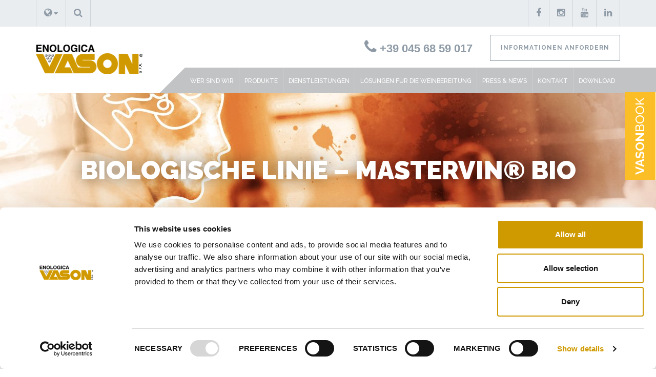

--- FILE ---
content_type: text/html;charset=UTF-8
request_url: https://www.vason.com/index.cfm/de/prodotti-de/biologische-linie-mastervin-BIO/
body_size: 17742
content:
<!DOCTYPE html>
<!--[if lt IE 7]><html class="no-js lt-ie9 lt-ie8 lt-ie7"><![endif]-->
<!--[if IE 7]><html class="no-js lt-ie9 lt-ie8"><![endif]-->
<!--[if IE 8]><html class="no-js lt-ie9"><![endif]-->
<!--[if gt IE 8]><!-->
<html class="no-js" style="overflow-x:hidden;" prefix="og: http://ogp.me/ns#">
<!--<![endif]--><head itemscope itemtype="http://schema.org/WebSite"><script type="text/javascript">window.paceOptions = {eventLag: false};</script><title>Biologische Linie – Mastervin® BIO</title><meta charset="utf-8"><meta http-equiv="Content-Type" content="text/html; charset=utf-8"><meta http-equiv="X-UA-Compatible" content="IE=edge,chrome=1"><meta name="viewport" content="width=device-width, initial-scale=1, maximum-scale=1"><meta name="description" content="Biologische Linie – Mastervin® BIO"><meta name="author" content="NESQ S.r.l."><meta name="keywords" content=""><meta name="robots" content="index, follow"><link rel="manifest" href="https://www.vason.com/manifest.cfm"><link rel="shortcut icon" href="https://www.vason.com/favicon.ico"><meta name="mobile-web-app-capable" content="yes"><meta name="application-name" content="Enologica Vason"><link rel="icon" sizes="192x192" href="https://www.vason.com/assets/favicon-highres.png" /><meta name="theme-color" content="#CF9900"><meta name="msapplication-TileImage" content="https://www.vason.com/assets/images/app-icon/windows/icon-144x144.png"><meta name="msapplication-TileColor" content="#CF9900"><meta name="msapplication-navbutton-color" content="#CF9900"><meta name="msapplication-tap-highlight" content="no"><meta name="apple-mobile-web-app-capable" content="yes"><meta name="apple-mobile-web-app-title" content="Enologica Vason"><meta name="apple-mobile-web-app-status-bar-style" content="black"><meta name="format-detection" content="telephone=no"><link href="https://www.vason.com/assets/images/app-icon/ios/icon-152x152.png" sizes="152x152" rel="apple-touch-icon-precomposed"><link href="https://www.vason.com/assets/images/app-icon/ios/icon-144x144.png" sizes="144x144" rel="apple-touch-icon-precomposed"><link href="https://www.vason.com/assets/images/app-icon/ios/icon-76x76.png" sizes="76x76" rel="apple-touch-icon-precomposed"><link href="https://www.vason.com/assets/images/app-icon/ios/icon-72x72.png" sizes="72x72" rel="apple-touch-icon-precomposed"><link href="https://www.vason.com/assets/images/app-icon/ios/icon-180x180.png" sizes="120x120" rel="apple-touch-icon-precomposed"><link href="https://www.vason.com/assets/images/app-icon/ios/icon-114x114.png" sizes="114x114" rel="apple-touch-icon-precomposed"><link href="https://www.vason.com/assets/images/app-icon/ios/icon-57x57.png" sizes="57x57" rel="apple-touch-icon-precomposed"><meta prefix="og: http://ogp.me/ns#" property=og:site_name content="Enologica Vason"><meta prefix="og: http://ogp.me/ns#" property=og:title content="Biologische Linie – Mastervin® BIO"><meta prefix="og: http://ogp.me/ns#" property=og:description content="Biologische Linie – Mastervin® BIO"><meta prefix="og: http://ogp.me/ns#" property=og:type content=website><meta prefix="og: http://ogp.me/ns#" property=og:url content="https://www.vason.com/index.cfm/de/prodotti-de/biologische-linie-mastervin-BIO/"><meta prefix="og: http://ogp.me/ns#" property=og:image content="https://www.vason.com/assets/images/open-graph/open-graph-image-1200x630.jpg"><meta prefix="og: http://ogp.me/ns#" property="og:image:width" content="1200"><meta prefix="og: http://ogp.me/ns#" property="og:image:height" content="630"><link itemprop="image" href="https://www.vason.com/assets/images/open-graph/open-graph-image-1200x630.jpg"><meta name="twitter:card" content="summary_large_image"><link href='https://www.vason.com/assets/css/style.css?v=1687444545000' rel='stylesheet' type='text/css'><link href='https://fonts.googleapis.com/css?family=Raleway:900,500,500italic,700' rel='stylesheet' type='text/css'><link href='https://maxcdn.bootstrapcdn.com/font-awesome/4.6.1/css/font-awesome.min.css' rel='stylesheet' type='text/css'><script src="https://cdnjs.cloudflare.com/ajax/libs/headjs/1.0.3/head.min.js" data-headjs-load="https://www.vason.com/assets/js/jquery.wintrade.min.js?v=1465806199000" async></script><script>var v = {init: [],debug : false,mobile: false,mobileDevice: "1",myhttp : "https://www.vason.com/",asyncStylesheet : false,//stylesheet : "https://www.vason.com/assets/css/style.css",//styleTimestamp : "1687444545000",//loadingOverlayID: '#loading-overlay',language : "Deu",functionsTimestamp : "1640093448784",validateSettings : {required: "Pflichtfeld", remote: "Korrigieren Sie dieses Feld.",email: "Geben Sie eine gültige E-Mail-Adresse ein.",url: "Geben Sie eine gültige URL ein.",date: "Geben Sie ein gültiges Datum ein.",dateISO: "Geben Sie ein gültiges Datum ein (ISO).",number: "Geben Sie eine gültige Nummer ein.",digits: "Geben Sie nur Zahlen ein.",creditcard: "Geben Sie eine gültige Kreditkartennummer ein.",equalTo: "Geben Sie noch einmal den gleichen Wert ein.",accept: "Geben Sie einen Wert mit einer gültigen Endung ein.",maxlength: "Geben Sie maximal {0} Zeichen ein.",minlength: "Geben Sie mindestens {0} Zeichen ein.",rangelength: "Geben Sie einen Wert mit einer Länge zwischen {0} und {1} Zeichen ein.",range: "Geben Sie einen Wert zwischen {0} und {1) ein.",max: "Geben Sie einen Wert kleiner oder gleich {0} ein.",min: "Geben Sie einen Wert größer oder gleich {0} ein.",piva: "MwSt-Nr. nicht korrekt ",cf: "Steuernr. nicht korrekt"},fancyboxSettings : {close: "Schließen (Esc)",laoding: "Lädt…",prev: "Vorheriger (Linke Pfeiltaste)",next: "Nachfolgender (Rechte Pfeiltaste)",counter: "%curr% von %total%",error: "&lt;a href='%url%Der Inhalt&lt;/a&gt; kann nicht geladen werden."},map : {key : "AIzaSyDX24ydVEYPRRqxeqjaJDoD1mRi-Ywvgpc",sensor : false,dafaultStyles: []},/*fonts : {google: {families: ['Montserrat:400,700', 'Open Sans:400,700,700italic,400italic', 'Roboto Slab:700']},custom: {families: ['FontAwesome'],urls: ['https://maxcdn.bootstrapcdn.com/font-awesome/4.6.1/css/font-awesome.min.css']},classes: false},*/bookmarksSettings : {addToBookmarks: "Zu Favoriten hinzufügen",removeFromBookmarks: "Von Favoriten entfernen",counter: "Ein anderes Element",counterPlural: "Andere # Elemente",counterNone: "Der Einkaufswagen ist leer"},widgetSettings : {counter: "Ein anderes Element",counterPlural: "Andere # Elemente",counterNone: "Der Einkaufswagen ist leer"}}</script><!-- Google Consent Mode --><script data-cookieconsent="ignore">window.dataLayer = window.dataLayer || [];function gtag() {dataLayer.push(arguments);}gtag("consent", "default", {ad_storage: "denied",analytics_storage: "denied",functionality_storage: "denied",personalization_storage: "denied",security_storage: "granted",wait_for_update: 2000,});gtag("set", "ads_data_redaction", true);</script><!-- Google Consent Mode --><!-- Google Tag Manager --><script data-cookieconsent="ignore">(function(w,d,s,l,i){w[l]=w[l]||[];w[l].push({'gtm.start':new Date().getTime(),event:'gtm.js'});var f=d.getElementsByTagName(s)[0],j=d.createElement(s),dl=l!='dataLayer'?'&l='+l:'';j.async=true;j.src='https://www.googletagmanager.com/gtm.js?id='+i+dl;f.parentNode.insertBefore(j,f);})(window,document,'script','dataLayer','GTM-M7KLRTQ');</script><!-- End Google Tag Manager --><script id="Cookiebot" src="https://consent.cookiebot.com/uc.js" data-cbid="2f7224b8-71b5-4cab-8293-0e50cda90a2a" data-blockingmode="auto" type="text/javascript"></script><!--[if lt IE 9]><script src="https://oss.maxcdn.com/html5shiv/3.7.2/html5shiv.min.js"></script><script src="https://oss.maxcdn.com/respond/1.4.2/respond.min.js"></script><![endif]--><!-- Global site tag (gtag.js) - Google Analytics --><script src='https://www.google.com/recaptcha/api.js' data-cookieconsent='ignore' ></script></head><body style="overflow-x:hidden" class="deu"><!-- Google Tag Manager (noscript) -->
<noscript><iframe src="https://www.googletagmanager.com/ns.html?id=GTM-M7KLRTQ"
height="0" width="0" style="display:none;visibility:hidden"></iframe></noscript>
<!-- End Google Tag Manager (noscript) --><header class="header clearfix hide-on-scroll"><nav class="navbar top-bar"><div class="container"><ul class="nav navbar-nav navbar-left"><li class="dropdown language"><a href="javascript:void(0)" class="dropdown-toggle" data-toggle="dropdown" role="button" aria-haspopup="true" aria-expanded="false"><i class="fa fa-globe"></i> <i class="fa fa-caret-down"></i></a><ul class="dropdown-menu"><li role="separator" class="divider">Sprachen</li><li><a href="https://www.vason.com/index.cfm/it/prodotti/enologici-linea-biologica/">it</a></li><li><a href="https://www.vason.com/index.cfm/en/products/organic-wine-ingredients/">en</a></li><li class="active"><a href="#">de</a></li><li><a href="https://www.vason.com/index.cfm/fr/prodotti-fr/ligne-biologique-mastervinBIO/">fr</a></li><li><a href="https://www.vason.com/index.cfm/es/productos/linea-biologica-mastervin-bio-es/">es</a></li></ul></li><li class="dropdown yamm-fw search"><a href="javascript:;" class=dropdown-toggle data-toggle=dropdown role=button aria-haspopup=true aria-expanded=false><span class=sr-only>Suchen</span><i class="fa fa-search"></i></a><ul class="dropdown-menu"><li><form action="https://www.vason.com/index.cfm/de/suche-site/"><div class="yamm-content"><div class="input-group"><input type="text" class="form-control" id="ric_nome" name="flt_nome" placeholder="Suchen" ><span class="input-group-btn"><button class="btn btn-default" type="submit" title="Suchen"><i class="fa fa-angle-right"></i></button></span></div></div></form></li></ul></li></ul><ul class="nav navbar-nav navbar-right"><li class="hidden-xs"><a href="https://www.facebook.com/vasongroup/" title="Facebook" target="_blank"><i class="fa fa-facebook"></i></a></li><li class="hidden-xs"><a href="https://www.instagram.com/vasongroup/" title="Instagram" target="_blank"><i class="fa fa-instagram"></i></a></li><li class="hidden-xs"><a href="https://www.youtube.com/channel/UCl0gc8nQBkbv1ICUr2pcHKg" title="You-Tube" target="_blank"><i class="fa fa-youtube"></i></a></li><li class="hidden-xs"><a href="https://www.linkedin.com/company/vasongroup" title="LinkedIn" target="_blank"><i class="fa fa-linkedin"></i></a></li></ul></div></nav><nav class="navbar navbar-default" role="navigation"><div class="container"><div class="navbar-header"><button type="button" class="navbar-toggle collapsed" data-toggle="collapse" data-target="#navbar-collapse" aria-expanded="false"><span class="icon-bar"></span><span class="icon-bar"></span><span class="icon-bar"></span></button><a class="navbar-brand" href="https://www.vason.com/index.cfm/de/" title="Zurück auf Home"><img src="https://www.vason.com/assets/images/logo.png" title="Enologica Vason" alt="Enologica Vason" /></a></div><div id="header-phone" class="hidden-xs"><a class="phone" href="tel:+390456859017"><i class="fa fa-phone"></i> +39 045 68 59 017</a> <a class="btn btn-default" href="https://www.vason.com/index.cfm/de/kontakt/" title="Informationen anfordern">Informationen anfordern</a></div><div class="navbar-collapse-container"><div class="collapse navbar-collapse" id="navbar-collapse"><ul class="nav navbar-nav navbar-right main-menu"><li class=""><a href="https://www.vason.com/index.cfm/de/chi-siamo-de/" title="Wer sind wir">Wer sind wir</a></li><li class=""><a href="https://www.vason.com/index.cfm/de/prodotti-de/" title="Produkte">Produkte</a></li><li class=""><a href="https://www.vason.com/index.cfm/de/dienstleistungen/" title="Dienstleistungen">Dienstleistungen</a></li><li class=""><a href="https://www.vason.com/index.cfm/de/soluzioni-per-la-vinificazione-de/" title="Lösungen für die weinbereitung">Lösungen für die weinbereitung</a></li><li class=""><a href="https://www.vason.com/index.cfm/de/news-de/" title="Press & News">Press & News</a></li><li class=""><a href="https://www.vason.com/index.cfm/de/kontakt/" title="Kontakt">Kontakt</a></li><li class=""><a href="https://www.vason.com/index.cfm/de/download/" title="Download">Download</a></li></ul></div></div></div><div class="right-bg-primary hidden-xs"></div></nav></header><section class="under-header"><div class="container text-center"><span class="title vertical-align-center">Biologische Linie – Mastervin® BIO</span></div></section><section class="content with-padding-top"><div class="container"><div class="row"><div class="col-sm-12"><ol class="breadcrumb"><li><a href="https://www.vason.com/index.cfm/de/">Home</a></li><li><a href="https://www.vason.com/index.cfm/de/prodotti-de/">Produkte</a></li><li class="active">Biologische Linie – Mastervin® BIO</li>			  </ol></div></div><div class="row"><div class="col-md-9 with-padding-bottom" role="main"><div><h2 class="subtitle"></h2></div><div><h1 class="title">Biologische Linie – Mastervin® BIO</h1></div><div></div><div class="row"><div class="col-md-6"> <div class="order"><form class="form-inline" action="#" method="get"><div class="form-group"><label for="orderby">Bestellen über: </label><div class="select-container"><select class="form-control" id="orderby" name="orderby" ><option value="ArtDsc_Nome"  >Name A-Z&nbsp;<i class="fa fa-long-arrow-up"></i></option><option value="ArtDsc_Nome DESC"  >Name Z-A&nbsp;<i class="fa fa-long-arrow-down"></i></option><option value="Art_Codice"  >Code A-Z&nbsp;<i class="fa fa-long-arrow-up"></i></option><option value="Art_Codice DESC" selected >Code Z-A&nbsp;<i class="fa fa-long-arrow-down"></i></option></select></div><noscript><input type="submit" value="Bestellen"></noscript><script>v.init.push(function() {$("#orderby").change(function() {this.closest("form").submit();});});</script></div></form></div></div><div class="col-md-6" id="lista-articoli"><form action="https://www.vason.com/index.cfm/de/suche/"><div class="yamm-content"><div class="input-group"><input type="text" class="form-control" id="ric_nome" name="flt_nome" placeholder="Suchen" ><span class="input-group-btn"><button class="btn btn-default" type="submit" title="Suchen"><i class="fa fa-angle-right"></i></button></span></div></div></form></div></div><div class="articles"><article><div class="row"><div class="col-sm-3"><div class="overlay"><img src="https://www.vason.com/uploads/MediaGalleryArticoli/350x350/mastervin-bio-v-starter-web.jpg" title="Mastervin® Bio V Starter" alt="Mastervin® Bio V Starter" /><div class="more"><a href="https://www.vason.com/index.cfm/de/prodotti-de/mastervin-bio-v-starter-24-de-50/" title=""><i class="fa fa-search"></i></a><a title="Zu Favoriten hinzufügen" class=" btn_bookmarks "data-load="ajax"data-ajaxaction="https://www.vason.com/ajax/bookmarks.cfm"data-loadingicon="true"data-modalko="#add_carrelloKO"data-action="add"data-id="50"data-type="bookmarks"data-removetarget="li" ><i class="fa fa-heart"></i><span class="sr-only">&nbsp;&nbsp;Favoriten</span></a></div></div></div><div class="col-sm-9 article-data"><div><a href="https://www.vason.com/index.cfm/de/prodotti-de/mastervin-bio-v-starter-24-de-50/" title="Mastervin® Bio V Starter" class="product-name"><p class="title">Mastervin<sup>®</sup> Bio V Starter</p></a></div><div><ul class="inline-list"></ul></div><div>Komplexer Aktivator auf Basis von Hefeschalen, der zur Vermehrung der Hefen und zur Bildung des Gärungsstarters „Pied de Cuve“ geeignet ist. …</div><hr /><div class="row"><div class="col-lg-4 price-container"></div><div class="col-lg-8" ><div class="row"><div class="azioni-articolo-50"><div class="col-sm-3 col-sm-offset-9 text-right"><a title="Zu Favoriten hinzufügen" class="btn-default btn only-icon btn_bookmarks "data-load="ajax"data-ajaxaction="https://www.vason.com/ajax/bookmarks.cfm"data-loadingicon="true"data-modalko="#add_carrelloKO"data-action="add"data-id="50"data-type="bookmarks"data-removetarget="li" ><i class="fa fa-heart"></i><span class="sr-only">&nbsp;&nbsp;Favoriten</span></a></div></div></div></div></div></div></div></article><article><div class="row"><div class="col-sm-3"><div class="overlay"><img src="https://www.vason.com/uploads/MediaGalleryArticoli/350x350/mastevin-bio-ist-web.png" title="MASTERVIN® BIO IST" alt="MASTERVIN® BIO IST" /><div class="more"><a href="https://www.vason.com/index.cfm/de/prodotti-de/saccharomyces-cerevisiae-de-41/" title=""><i class="fa fa-search"></i></a><a title="Zu Favoriten hinzufügen" class=" btn_bookmarks "data-load="ajax"data-ajaxaction="https://www.vason.com/ajax/bookmarks.cfm"data-loadingicon="true"data-modalko="#add_carrelloKO"data-action="add"data-id="41"data-type="bookmarks"data-removetarget="li" ><i class="fa fa-heart"></i><span class="sr-only">&nbsp;&nbsp;Favoriten</span></a></div></div></div><div class="col-sm-9 article-data"><div><a href="https://www.vason.com/index.cfm/de/prodotti-de/saccharomyces-cerevisiae-de-41/" title="MASTERVIN® BIO IST" class="product-name"><p class="title">MASTERVIN® BIO IST</p></a></div><div><ul class="inline-list"></ul></div><div>Saccharomyces cerevisiae 
ZERTIFIZIERTER BIO-Hefestamm, besonders für die Steuerung sauberer Gärungsprozes…</div><hr /><div class="row"><div class="col-lg-4 price-container"></div><div class="col-lg-8" ><div class="row"><div class="azioni-articolo-41"><div class="col-sm-3 col-sm-offset-9 text-right"><a title="Zu Favoriten hinzufügen" class="btn-default btn only-icon btn_bookmarks "data-load="ajax"data-ajaxaction="https://www.vason.com/ajax/bookmarks.cfm"data-loadingicon="true"data-modalko="#add_carrelloKO"data-action="add"data-id="41"data-type="bookmarks"data-removetarget="li" ><i class="fa fa-heart"></i><span class="sr-only">&nbsp;&nbsp;Favoriten</span></a></div></div></div></div></div></div></div></article><article><div class="row"><div class="col-sm-3"><div class="overlay"><img src="https://www.vason.com/uploads/MediaGalleryArticoli/350x350/mastervin-bio-gel-web.jpg" title="MASTERVIN® BIO GEL" alt="MASTERVIN® BIO GEL" /><div class="more"><a href="https://www.vason.com/index.cfm/de/prodotti-de/x-221/" title=""><i class="fa fa-search"></i></a><a title="Zu Favoriten hinzufügen" class=" btn_bookmarks "data-load="ajax"data-ajaxaction="https://www.vason.com/ajax/bookmarks.cfm"data-loadingicon="true"data-modalko="#add_carrelloKO"data-action="add"data-id="221"data-type="bookmarks"data-removetarget="li" ><i class="fa fa-heart"></i><span class="sr-only">&nbsp;&nbsp;Favoriten</span></a></div></div></div><div class="col-sm-9 article-data"><div><a href="https://www.vason.com/index.cfm/de/prodotti-de/x-221/" title="MASTERVIN® BIO GEL" class="product-name"><p class="title">MASTERVIN<sup>®</sup> BIO GEL</p></a></div><div><ul class="inline-list"></ul></div><div>Schweinegelatine mit hohem Reinheitsgrad, gekennzeichnet durch eine hohe elektrische Oberflächenladung und eine mittlere Gerbstoff  Reduzierende Wirkung. Zur Behandl…</div><hr /><div class="row"><div class="col-lg-4 price-container"></div><div class="col-lg-8" ><div class="row"><div class="azioni-articolo-221"><div class="col-sm-3 col-sm-offset-9 text-right"><a title="Zu Favoriten hinzufügen" class="btn-default btn only-icon btn_bookmarks "data-load="ajax"data-ajaxaction="https://www.vason.com/ajax/bookmarks.cfm"data-loadingicon="true"data-modalko="#add_carrelloKO"data-action="add"data-id="221"data-type="bookmarks"data-removetarget="li" ><i class="fa fa-heart"></i><span class="sr-only">&nbsp;&nbsp;Favoriten</span></a></div></div></div></div></div></div></div></article><article><div class="row"><div class="col-sm-3"><div class="overlay"><img src="https://www.vason.com/uploads/MediaGalleryArticoli/350x350/mastervin-bio-araban-spray-dry-web.jpg" title="MASTERVIN® BIO ARABAN<sup>®</sup> SPRAY DRY" alt="MASTERVIN® BIO ARABAN<sup>®</sup> SPRAY DRY" /><div class="more"><a href="https://www.vason.com/index.cfm/de/prodotti-de/mastervin-bio-araban-spray-dry-de-220/" title=""><i class="fa fa-search"></i></a><a title="Zu Favoriten hinzufügen" class=" btn_bookmarks "data-load="ajax"data-ajaxaction="https://www.vason.com/ajax/bookmarks.cfm"data-loadingicon="true"data-modalko="#add_carrelloKO"data-action="add"data-id="220"data-type="bookmarks"data-removetarget="li" ><i class="fa fa-heart"></i><span class="sr-only">&nbsp;&nbsp;Favoriten</span></a></div></div></div><div class="col-sm-9 article-data"><div><a href="https://www.vason.com/index.cfm/de/prodotti-de/mastervin-bio-araban-spray-dry-de-220/" title="MASTERVIN® BIO ARABAN<sup>®</sup> SPRAY DRY" class="product-name"><p class="title">MASTERVIN<sup>®</sup> BIO ARABAN<sup>®</sup> SPRAY DRY</p></a></div><div><ul class="inline-list"></ul></div><div>Gummiarabikum in Pulverform, aus ausgewählten Rohstoffen der Verek-Akazie gewonnen, für die kolloidale Weinstabilisierung. <li styl…</div><hr /><div class="row"><div class="col-lg-4 price-container"></div><div class="col-lg-8" ><div class="row"><div class="azioni-articolo-220"><div class="col-sm-3 col-sm-offset-9 text-right"><a title="Zu Favoriten hinzufügen" class="btn-default btn only-icon btn_bookmarks "data-load="ajax"data-ajaxaction="https://www.vason.com/ajax/bookmarks.cfm"data-loadingicon="true"data-modalko="#add_carrelloKO"data-action="add"data-id="220"data-type="bookmarks"data-removetarget="li" ><i class="fa fa-heart"></i><span class="sr-only">&nbsp;&nbsp;Favoriten</span></a></div></div></div></div></div></div></div></article></div><div class="row btn-row"><div class="col-xs-12"></div></div></div><aside class="col-md-3 with-padding-bottom" role="complementary"><a class="collapse-title collapsed" role="button" data-toggle="collapse" href="#collapse-tipologie-menu" aria-expanded="false" aria-controls="collapse-tipologie-menu"><h4>Arten</h4></a><div class="collapse " id="collapse-tipologie-menu"><nav><ul class="nav nav-pills nav-stacked"><li ><a href="https://www.vason.com/index.cfm/de/prodotti-de/levures/" title="Hefen">Hefen</a></li><li ><a href="https://www.vason.com/index.cfm/de/prodotti-de/aktivatoren-der-garung/" title="Aktivatoren der Gärung">Aktivatoren der Gärung</a></li><li ><a href="https://www.vason.com/index.cfm/de/prodotti-de/enzyme/" title="Enzyme">Enzyme</a></li><li ><a href="https://www.vason.com/index.cfm/de/prodotti-de/tannine/" title="Tannine">Tannine</a></li><li ><a href="https://www.vason.com/index.cfm/de/prodotti-de/holzstucke/" title="Holzstücke">Holzstücke</a></li><li ><a href="https://www.vason.com/index.cfm/de/prodotti-de/schonungsmittel/" title="Schönungsmittel">Schönungsmittel</a><a class="collapsed submenu-caret" role="button" data-toggle="collapse" href="#collapse-applicazioni-menu-53" aria-expanded="false" aria-controls="collapse-applicazioni-menu"><i class="fa fa-caret-down"></i></a><div class="collapse " id="collapse-applicazioni-menu-53"><ul class="nav nav-pills nav-stacked"><li ><a href="https://www.vason.com/index.cfm/de/prodotti-de/schonungsmittel/gelatine-de/" title="Gelatine">Gelatine</a></li><li ><a href="https://www.vason.com/index.cfm/de/prodotti-de/schonungsmittel/pvpp-de/" title="PVPP">PVPP</a></li><li ><a href="https://www.vason.com/index.cfm/de/prodotti-de/schonungsmittel/silizium-und-bentonit/" title="Silizium und Bentonit">Silizium und Bentonit</a></li><li ><a href="https://www.vason.com/index.cfm/de/prodotti-de/schonungsmittel/kohlen/" title="Kohlen">Kohlen</a></li><li ><a href="https://www.vason.com/index.cfm/de/prodotti-de/schonungsmittel/nicht-allergene-linie-wanax/" title="Nicht-Allergene ">Nicht-Allergene </a></li><li ><a href="https://www.vason.com/index.cfm/de/prodotti-de/schonungsmittel/albumin-und-kasein/" title="Albumin und Kasein">Albumin und Kasein</a></li></ul></div></li><li ><a href="https://www.vason.com/index.cfm/de/prodotti-de/acidi-acidificanti-e-disacidificanti-de/" title="Säuren, Säuerungs- und Entsäuerungsmittel">Säuren, Säuerungs- und Entsäuerungsmittel</a></li><li ><a href="https://www.vason.com/index.cfm/de/prodotti-de/stabilisierungsmittel/" title="Stabilisierungsmittel">Stabilisierungsmittel</a><a class="collapsed submenu-caret" role="button" data-toggle="collapse" href="#collapse-applicazioni-menu-61" aria-expanded="false" aria-controls="collapse-applicazioni-menu"><i class="fa fa-caret-down"></i></a><div class="collapse " id="collapse-applicazioni-menu-61"><ul class="nav nav-pills nav-stacked"><li ><a href="https://www.vason.com/index.cfm/de/prodotti-de/stabilisierungsmittel/gummi-arabicum/" title="Gummi arabicum">Gummi arabicum</a></li><li ><a href="https://www.vason.com/index.cfm/de/prodotti-de/stabilisierungsmittel/mannoproteine-und-hefeprodukte/" title="Mannoproteine und Hefeprodukte">Mannoproteine und Hefeprodukte</a></li><li ><a href="https://www.vason.com/index.cfm/de/prodotti-de/stabilisierungsmittel/weinsteinstabilisierung/" title="Weinsteinstabilisierung">Weinsteinstabilisierung</a></li></ul></div></li><li ><a href="https://www.vason.com/index.cfm/de/prodotti-de/konservierungsstoffe/" title="Konservierungsstoffe">Konservierungsstoffe</a></li><li ><a href="https://www.vason.com/index.cfm/de/prodotti-de/filtration-de/" title="Filtration">Filtration</a></li><li ><a href="https://www.vason.com/index.cfm/de/prodotti-de/reinigungsmittel/" title="Reinigungsmittel">Reinigungsmittel</a><a class="collapsed submenu-caret" role="button" data-toggle="collapse" href="#collapse-applicazioni-menu-67" aria-expanded="false" aria-controls="collapse-applicazioni-menu"><i class="fa fa-caret-down"></i></a><div class="collapse " id="collapse-applicazioni-menu-67"><ul class="nav nav-pills nav-stacked"><li ><a href="https://www.vason.com/index.cfm/de/prodotti-de/reinigungsmittel/sanitisierungsmittel/" title="Sanitisierungsmittel">Sanitisierungsmittel</a></li><li ><a href="https://www.vason.com/index.cfm/de/prodotti-de/reinigungsmittel/sanifizierungsmittel-und-alkaline-reinigungsmittel/" title="Sanifizierungsmittel und alkaline Reinigungsmittel">Sanifizierungsmittel und alkaline Reinigungsmittel</a></li><li ><a href="https://www.vason.com/index.cfm/de/prodotti-de/reinigungsmittel/behandlung-der-abfullmaschine/" title="Behandlung der Abfüllmaschine">Behandlung der Abfüllmaschine</a></li><li ><a href="https://www.vason.com/index.cfm/de/prodotti-de/reinigungsmittel/behandlung-von-patronen-und-membran-filterelementen/" title="Behandlung von Patronen und Membran-Filterelementen">Behandlung von Patronen und Membran-Filterelementen</a></li><li ><a href="https://www.vason.com/index.cfm/de/prodotti-de/reinigungsmittel/schmiermittel/" title="Schmiermittel">Schmiermittel</a></li><li ><a href="https://www.vason.com/index.cfm/de/prodotti-de/reinigungsmittel/flaschenreinigung/" title="Flaschenreinigung">Flaschenreinigung</a></li><li ><a href="https://www.vason.com/index.cfm/de/prodotti-de/reinigungsmittel/entkalker-und-saure-passivierungsmittel-umgang-mit-industrieabwassern/" title="Entkalker und saure Passivierungsmittel, Umgang mit Industrieabwässern">Entkalker und saure Passivierungsmittel, Umgang mit Industrieabwässern</a></li><li ><a href="https://www.vason.com/index.cfm/de/prodotti-de/reinigungsmittel/schaummittel/" title="Schaummittel">Schaummittel</a></li><li ><a href="https://www.vason.com/index.cfm/de/prodotti-de/reinigungsmittel/linea-oxy-disgreganti-de/" title="Linie Oxy – Zersetzungsmittel">Linie Oxy – Zersetzungsmittel</a></li></ul></div></li><li ><a href="https://www.vason.com/index.cfm/de/prodotti-de/laboratorio-kit-test-de/" title="Laboratorio">Laboratorio</a></li></ul></nav></div><a class="collapse-title " role="button" data-toggle="collapse" href="#collapse-applicazioni-menu" aria-expanded="false" aria-controls="collapse-applicazioni-menu"><h4>Anwendungen</h4></a><div class="collapse in" id="collapse-applicazioni-menu"><nav><ul class="nav nav-pills nav-stacked"><li ><a href="https://www.vason.com/index.cfm/de/prodotti-de/keltern-und-Pressen/" title="Keltern und Pressen">Keltern und Pressen</a><a class="collapsed submenu-caret" role="button" data-toggle="collapse" href="#collapse-applicazioni-menu-78" aria-expanded="false" aria-controls="collapse-applicazioni-menu"><i class="fa fa-caret-down"></i></a><div class="collapse " id="collapse-applicazioni-menu-78"><ul class="nav nav-pills nav-stacked"><li ><a href="https://www.vason.com/index.cfm/de/prodotti-de/keltern-und-Pressen/antioxidantien/" title="Antioxidantien">Antioxidantien</a></li><li ><a href="https://www.vason.com/index.cfm/de/prodotti-de/keltern-und-Pressen/tannine/" title="Tannine ">Tannine </a></li><li ><a href="https://www.vason.com/index.cfm/de/prodotti-de/keltern-und-Pressen/enzyme/" title="Enzyme">Enzyme</a></li></ul></div></li><li ><a href="https://www.vason.com/index.cfm/de/prodotti-de/garung/" title="Gärung">Gärung</a><a class="collapsed submenu-caret" role="button" data-toggle="collapse" href="#collapse-applicazioni-menu-82" aria-expanded="false" aria-controls="collapse-applicazioni-menu"><i class="fa fa-caret-down"></i></a><div class="collapse " id="collapse-applicazioni-menu-82"><ul class="nav nav-pills nav-stacked"><li ><a href="https://www.vason.com/index.cfm/de/prodotti-de/garung/lieviti-de/" title="Hefen">Hefen</a></li><li ><a href="https://www.vason.com/index.cfm/de/prodotti-de/garung/nahrstoffe-und-aktivatoren/" title="Nährstoffe und Aktivatoren ">Nährstoffe und Aktivatoren </a></li><li ><a href="https://www.vason.com/index.cfm/de/prodotti-de/garung/malolaktische-garung/" title="Malolaktische Gärung">Malolaktische Gärung</a></li></ul></div></li><li ><a href="https://www.vason.com/index.cfm/de/prodotti-de/weissweinbereitung/" title="Weißweinbereitung">Weißweinbereitung</a><a class="collapsed submenu-caret" role="button" data-toggle="collapse" href="#collapse-applicazioni-menu-86" aria-expanded="false" aria-controls="collapse-applicazioni-menu"><i class="fa fa-caret-down"></i></a><div class="collapse " id="collapse-applicazioni-menu-86"><ul class="nav nav-pills nav-stacked"><li ><a href="https://www.vason.com/index.cfm/enzyme/" title="Enzyme">Enzyme</a></li><li ><a href="https://www.vason.com/index.cfm/tannine/" title="Tannine ">Tannine </a></li><li ><a href="https://www.vason.com/index.cfm/de/prodotti-de/weissweinbereitung/flotation/" title="Flotation">Flotation</a></li></ul></div></li><li ><a href="https://www.vason.com/index.cfm/de/prodotti-de/rotweinbereitung/" title="Rotweinbereitung">Rotweinbereitung</a><a class="collapsed submenu-caret" role="button" data-toggle="collapse" href="#collapse-applicazioni-menu-90" aria-expanded="false" aria-controls="collapse-applicazioni-menu"><i class="fa fa-caret-down"></i></a><div class="collapse " id="collapse-applicazioni-menu-90"><ul class="nav nav-pills nav-stacked"><li ><a href="https://www.vason.com/index.cfm/de/prodotti-de/rotweinbereitung/enzyme/" title="Enzyme">Enzyme</a></li><li ><a href="https://www.vason.com/index.cfm/de/prodotti-de/rotweinbereitung/tannine/" title="Tannine">Tannine</a></li></ul></div></li><li ><a href="https://www.vason.com/index.cfm/de/prodotti-de/schonung/" title="Schönung">Schönung</a><a class="collapsed submenu-caret" role="button" data-toggle="collapse" href="#collapse-applicazioni-menu-93" aria-expanded="false" aria-controls="collapse-applicazioni-menu"><i class="fa fa-caret-down"></i></a><div class="collapse " id="collapse-applicazioni-menu-93"><ul class="nav nav-pills nav-stacked"><li ><a href="https://www.vason.com/index.cfm/de/prodotti-de/schonung/schonungsmittel-allergenfrei/" title="Schönungsmittel allergenfrei">Schönungsmittel allergenfrei</a></li><li ><a href="https://www.vason.com/index.cfm/de/prodotti-de/schonung/kohlen/" title="Kohlen">Kohlen</a></li><li ><a href="https://www.vason.com/index.cfm/de/prodotti-de/schonung/schonungsmittel-tierischen-ursprungs/" title="Schönungsmittel tierischen Ursprungs">Schönungsmittel tierischen Ursprungs</a></li><li ><a href="https://www.vason.com/index.cfm/de/prodotti-de/schonung/bentonite-silizium-und-PVPP/" title="Bentonite, Silizium und PVPP">Bentonite, Silizium und PVPP</a></li></ul></div></li><li ><a href="https://www.vason.com/index.cfm/de/prodotti-de/stabilisierung/" title="Stabilisierung">Stabilisierung</a><a class="collapsed submenu-caret" role="button" data-toggle="collapse" href="#collapse-applicazioni-menu-98" aria-expanded="false" aria-controls="collapse-applicazioni-menu"><i class="fa fa-caret-down"></i></a><div class="collapse " id="collapse-applicazioni-menu-98"><ul class="nav nav-pills nav-stacked"><li ><a href="https://www.vason.com/index.cfm/de/prodotti-de/stabilisierung/gummi/" title="Gummi">Gummi</a></li><li ><a href="https://www.vason.com/index.cfm/de/prodotti-de/stabilisierung/sauerungs-und-Entsauerungsmittel/" title="Säuerungs- und Entsäuerungsmittel">Säuerungs- und Entsäuerungsmittel</a></li><li ><a href="https://www.vason.com/index.cfm/de/prodotti-de/stabilisierung/weinsteinstabilitat/" title="Weinsteinstabilität">Weinsteinstabilität</a></li><li ><a href="https://www.vason.com/index.cfm/de/prodotti-de/stabilisierung/konservierungsstoffe-und-antioxidantien/" title="Konservierungsstoffe und Antioxidantien ">Konservierungsstoffe und Antioxidantien </a></li></ul></div></li><li ><a href="https://www.vason.com/index.cfm/de/prodotti-de/ausbau/" title="Ausbau">Ausbau</a><a class="collapsed submenu-caret" role="button" data-toggle="collapse" href="#collapse-applicazioni-menu-103" aria-expanded="false" aria-controls="collapse-applicazioni-menu"><i class="fa fa-caret-down"></i></a><div class="collapse " id="collapse-applicazioni-menu-103"><ul class="nav nav-pills nav-stacked"><li ><a href="https://www.vason.com/index.cfm/de/prodotti-de/ausbau/tannine/" title="Tannine">Tannine</a></li></ul></div></li><li ><a href="https://www.vason.com/index.cfm/de/prodotti-de/reinigung/" title="Reinigung">Reinigung</a><a class="collapsed submenu-caret" role="button" data-toggle="collapse" href="#collapse-applicazioni-menu-107" aria-expanded="false" aria-controls="collapse-applicazioni-menu"><i class="fa fa-caret-down"></i></a><div class="collapse " id="collapse-applicazioni-menu-107"><ul class="nav nav-pills nav-stacked"><li ><a href="https://www.vason.com/index.cfm/de/prodotti-de/reinigung/beckenreinigung/" title="Beckenreinigung">Beckenreinigung</a></li><li ><a href="https://www.vason.com/index.cfm/de/prodotti-de/reinigung/reinigung-holzfasser/" title="Reinigung Holzfässer">Reinigung Holzfässer</a></li><li ><a href="https://www.vason.com/index.cfm/de/prodotti-de/reinigung/oberflachenreinigung/" title="Oberflächenreinigung">Oberflächenreinigung</a></li><li ><a href="https://www.vason.com/index.cfm/de/prodotti-de/reinigung/flaschenreinigung/" title="Flaschenreinigung">Flaschenreinigung</a></li><li ><a href="https://www.vason.com/index.cfm/de/prodotti-de/reinigung/patronen-und-membranen/" title="Patronen und Membranen">Patronen und Membranen</a></li><li ><a href="https://www.vason.com/index.cfm/de/prodotti-de/reinigung/schmiermittel/" title="Schmiermittel">Schmiermittel</a></li></ul></div></li><li class="active"><a href="https://www.vason.com/index.cfm/de/prodotti-de/biologische-linie-mastervin-BIO/" title="Biologische Linie – Mastervin® BIO">Biologische Linie – Mastervin® BIO</a></li><li ><a href="https://www.vason.com/index.cfm/de/prodotti-de/stabilita-proteica-bentoniti-proteotest-stabilizzazione-valutazione-de/" title="Proteinstabilität">Proteinstabilität</a></li></ul></nav></div><a href="https://www.vason.com/index.cfm/de/prodotti-de/Bescheinigungen/" title="Bescheinigungen"><h4>Bescheinigungen</h4></a></aside></div></div></section><div class="modal fade" tabindex="-1" role="dialog" id="add_carrelloKO" aria-labelledby="add_carrelloKOTitle"><div class="modal-dialog"><div class="modal-content"><div class="modal-header"><button type="button" class="close" data-dismiss="modal" aria-label="Close"><span aria-hidden="true">&times;</span></button><h4 class="modal-title" id="add_carrelloKOTitle"><i class="fa fa-info"></i>&nbsp;&nbsp;Fordern Sie weitere Informationen über dieses Produkt an</h4></div><div class="modal-body"><script type="text/javascript">gtmEvent = function(){			if($('input[name="newsletter"]').get(0).checked){dataLayer.push({'event' : 'form-newsletter','Category': 'Lead','Action': 'Iscrizione Newsletter Form','Label': ''});}else{dataLayer.push({'event' : 'form-compilato','Category': 'Lead','Action': 'Form Compilato','Label': ''});}			}</script><form class="contact-form validate" action="https://www.vason.com/contattiR.cfm" method="post" id=theForm onsubmit="gtmEvent()"><input type="hidden" name="idPagina" value="111" /><input type="hidden" name="tplReferer" value="" /><input type="hidden" name="idFormContatti" value="0" /><input type="hidden" name="dafooterNL" value=""><div class="row"><div class="col-sm-6"><div class="form-group"><label class="sr-only" for="contact-form-name">Vorname*</label><input type="text" id="contact-form-name" name="nome" class="form-control" placeholder="Vorname*" required></div></div><div class="col-sm-6"><div class="form-group"><label class="sr-only" for="contact-form-surname">Nachname*</label><input type="text" id="contact-form-surname" name="cognome" class="form-control" placeholder="Nachname*" required></div></div></div><div class="row"><div class="col-sm-6"><div class="form-group"><label class="sr-only" for="contact-form-company-name">Firmenname*</label><input type="text" id="contact-form-company-name" name="azienda" class="form-control" placeholder="Firmenname*" required></div></div><div class="col-sm-6"><div class="form-group"><label class="sr-only" for="contact-form-country">Land*</label><div class="select-container"><select id="contact-form-country" name="nazione" class="form-control" required><option value="" selected readonly>Land*</option><option value="301">Afghanistan</option><option value="201">Albanien</option><option value="401">Algerien</option><option value="202">Andorra</option><option value="402">Angola</option><option value="503">Antigua & Barbuda</option><option value="602">Argentinien</option><option value="358">Armenien</option><option value="701">Australien</option><option value="359">Azerbaijan</option><option value="505">Bahamas</option><option value="304">Bahrain</option><option value="305">Bangladesch</option><option value="506">Barbados</option><option value="206">Belgien</option><option value="507">Belize</option><option value="406">Benin</option><option value="306">Bhutan</option><option value="604">Bolivien</option><option value="252">Bosnien und Herzegowina</option><option value="408">Botswana</option><option value="605">Brasilien</option><option value="309">Brunei</option><option value="209">Bulgarien</option><option value="409">Burkina Faso</option><option value="410">Burundi</option><option value="509">Canada</option><option value="606">Chile</option><option value="314">China</option><option value="513">Costa Rica</option><option value="216">Deutschland</option><option value="515">Dominica</option><option value="516">Dominikanische Republik</option><option value="424">Dschibuti</option><option value="212">Dänemark</option><option value="609">Ecuador</option><option value="517">El Salvador</option><option value="404">Elfenbeinküste</option><option value="466">Eritrea</option><option value="247">Estland</option><option value="703">Fidschi</option><option value="214">Finnland</option><option value="215">Frankreich</option><option value="421">Gabun</option><option value="422">Gambia</option><option value="360">Georgia</option><option value="423">Ghana</option><option value="519">Grenada</option><option value="220">Griechenland</option><option value="219">Großbritannien & Nordirl.</option><option value="523">Guatemala</option><option value="612">Guayana</option><option value="425">Guinea</option><option value="426">Guinea-Bissau</option><option value="524">Haiti</option><option value="525">Honduras</option><option value="960">Hong Kong</option><option value="330">Indien</option><option value="331">Indonesien</option><option value="333">Irak</option><option value="332">Iran</option><option value="221">Irland</option><option value="223">Island</option><option value="334">Israel</option><option value="224">Italien</option><option value="518">Jamaica</option><option value="326">Japan</option><option value="354">Jemen</option><option value="925">Jersey-Inseln</option><option value="327">Jordanien</option><option value="310">Kambodscha</option><option value="411">Kamerun</option><option value="413">Kap Verde</option><option value="356">Kazakhstan</option><option value="428">Kenya</option><option value="708">Kiribati</option><option value="608">Kolumbien</option><option value="417">Komoren</option><option value="418">Kongo</option><option value="463">Kongo, Die Demokratische Republik </option><option value="319">Korea Nord</option><option value="320">Korea Süd</option><option value="272">Kosovo</option><option value="250">Kroatien</option><option value="514">Kuba</option><option value="335">Kuwait</option><option value="361">Kyrgyzstan</option><option value="336">Laos, Demokratische Volksrepublik</option><option value="429">Lesotho</option><option value="248">Lettland</option><option value="337">Libanon</option><option value="430">Liberia</option><option value="431">Libyen</option><option value="225">Liechtenstein</option><option value="249">Litauen</option><option value="226">Luxemburg</option><option value="961">Macau</option><option value="432">Madagaskar</option><option value="434">Malawi</option><option value="340">Malaysia</option><option value="339">Malediven</option><option value="435">Mali</option><option value="227">Malta</option><option value="959">Man, Isle of</option><option value="436">Marokko</option><option value="712">Marshall-Inseln</option><option value="437">Mauretanien</option><option value="438">Mauritius</option><option value="253">Mazedonien </option><option value="527">Mexico</option><option value="713">Mikronesien von</option><option value="440">Mocambique</option><option value="254">Moldawien, Republik</option><option value="229">Monaco</option><option value="341">Mongolei</option><option value="270">Montenegro</option><option value="307">Myanmar</option><option value="441">Namibia</option><option value="715">Nauru</option><option value="342">Nepal</option><option value="719">Neuseeland</option><option value="529">Nicaragua</option><option value="232">Niederlande</option><option value="907">Niederländische Antillen-Inseln</option><option value="442">Niger</option><option value="443">Nigeria</option><option value="231">Norwegen</option><option value="343">Oman</option><option value="338">Osttimor</option><option value="344">Pakistan</option><option value="720">Palau</option><option value="324">Palästina</option><option value="530">Panama</option><option value="721">Papua Neuguinea</option><option value="614">Paraguay</option><option value="615">Peru</option><option value="323">Philippinen</option><option value="233">Polen</option><option value="234">Portugal</option><option value="345">Quatarrh</option><option value="446">Ruanda</option><option value="235">Rumänien</option><option value="245">Russische Föderation</option><option value="532">Saint Lucia</option><option value="533">Saint Vincent</option><option value="725">Salomon Inseln</option><option value="464">Sambia</option><option value="727">Samoa</option><option value="236">San Marino</option><option value="448">Sao Tome & Principe</option><option value="302">Saudi Arabien</option><option value="240">Schweden</option><option value="241">Schweiz</option><option value="450">Senegal</option><option value="271">Serbien</option><option value="449">Seychellen</option><option value="451">Sierra Leone</option><option value="346">Singapur</option><option value="255">Slowakei</option><option value="251">Slowenien</option><option value="453">Somalia</option><option value="239">Spanien</option><option value="311">Sri Lanka</option><option value="534">St. Kitts und Nevis</option><option value="455">Sudan</option><option value="616">Surinam</option><option value="456">Swasiland</option><option value="348">Syrien</option><option value="467">Süd-Sudan, Republik</option><option value="454">Südafrika</option><option value="362">Tadschikistan</option><option value="363">Taiwan</option><option value="457">Tansania</option><option value="349">Thailand</option><option value="458">Togo</option><option value="730">Tonga</option><option value="617">Trinidad & Tobago</option><option value="415">Tschad</option><option value="257">Tschechische Republik</option><option value="460">Tunesien</option><option value="364">Turkmenistan</option><option value="731">Tuvalu</option><option value="351">Türkei</option><option value="536">USA</option><option value="461">Uganda</option><option value="243">Ukraine</option><option value="244">Ungarn</option><option value="618">Uruguay</option><option value="357">Usbekistan</option><option value="732">Vanuatu</option><option value="246">Vatikanstaat</option><option value="619">Venezuela</option><option value="322">Vereinigte Arabische Emirate</option><option value="353">Vietnam</option><option value="256">Weißrussland</option><option value="414">Zentralafrikanische Republik</option><option value="465">Zimbabwe</option><option value="315">Zypern</option><option value="419">Ägypten</option><option value="427">Äquatorialguinea</option><option value="420">Äthiopien</option><option value="203">Österreich</option></select></div></div></div></div><div class="row" style="display: none;"><div class="col-sm-12"><div class="form-group"><label class="sr-only" for="contact-form-provincia">Region*</label><div class="select-container"><select id="contact-form-provincia" name="provincia" class="form-control" required><option value="">Region*</option><option value="Agrigento">Agrigento</option><option value="Alessandria">Alessandria</option><option value="Ancona">Ancona</option><option value="Aosta/Aoste">Aosta/Aoste</option><option value="Arezzo">Arezzo</option><option value="Ascoli Piceno">Ascoli Piceno</option><option value="Asti">Asti</option><option value="Avellino">Avellino</option><option value="Bari">Bari</option><option value="Barletta-Andria-Trani">Barletta-Andria-Trani</option><option value="Belluno">Belluno</option><option value="Benevento">Benevento</option><option value="Bergamo">Bergamo</option><option value="Biella">Biella</option><option value="Bologna">Bologna</option><option value="Bolzano/Bozen">Bolzano/Bozen</option><option value="Brescia">Brescia</option><option value="Brindisi">Brindisi</option><option value="Cagliari">Cagliari</option><option value="Caltanissetta">Caltanissetta</option><option value="Campobasso">Campobasso</option><option value="Carbonia-Iglesias">Carbonia-Iglesias</option><option value="Caserta">Caserta</option><option value="Catania">Catania</option><option value="Catanzaro">Catanzaro</option><option value="Chieti">Chieti</option><option value="Como">Como</option><option value="Cosenza">Cosenza</option><option value="Cremona">Cremona</option><option value="Crotone">Crotone</option><option value="Cuneo">Cuneo</option><option value="Enna">Enna</option><option value="Fermo">Fermo</option><option value="Ferrara">Ferrara</option><option value="Firenze">Firenze</option><option value="Foggia">Foggia</option><option value="Forlì-Cesena">Forlì-Cesena</option><option value="Frosinone">Frosinone</option><option value="Genova">Genova</option><option value="Gorizia">Gorizia</option><option value="Grosseto">Grosseto</option><option value="Imperia">Imperia</option><option value="Isernia">Isernia</option><option value="La Spezia">La Spezia</option><option value="L'Aquila">L'Aquila</option><option value="Latina">Latina</option><option value="Lecce">Lecce</option><option value="Lecco">Lecco</option><option value="Livorno">Livorno</option><option value="Lodi">Lodi</option><option value="Lucca">Lucca</option><option value="Macerata">Macerata</option><option value="Mantova">Mantova</option><option value="Massa-Carrara">Massa-Carrara</option><option value="Matera">Matera</option><option value="Medio Campidano">Medio Campidano</option><option value="Messina">Messina</option><option value="Milano">Milano</option><option value="Modena">Modena</option><option value="Monza e della Brianza">Monza e della Brianza</option><option value="Napoli">Napoli</option><option value="Novara">Novara</option><option value="Nuoro">Nuoro</option><option value="Ogliastra">Ogliastra</option><option value="Olbia-Tempio">Olbia-Tempio</option><option value="Oristano">Oristano</option><option value="Padova">Padova</option><option value="Palermo">Palermo</option><option value="Parma">Parma</option><option value="Pavia">Pavia</option><option value="Perugia">Perugia</option><option value="Pesaro e Urbino">Pesaro e Urbino</option><option value="Pescara">Pescara</option><option value="Piacenza">Piacenza</option><option value="Pisa">Pisa</option><option value="Pistoia">Pistoia</option><option value="Pordenone">Pordenone</option><option value="Potenza">Potenza</option><option value="Prato">Prato</option><option value="Ragusa">Ragusa</option><option value="Ravenna">Ravenna</option><option value="Reggio di Calabria">Reggio di Calabria</option><option value="Reggio nell'Emilia">Reggio nell'Emilia</option><option value="Rieti">Rieti</option><option value="Rimini">Rimini</option><option value="Roma">Roma</option><option value="Rovigo">Rovigo</option><option value="Salerno">Salerno</option><option value="Sassari">Sassari</option><option value="Savona">Savona</option><option value="Siena">Siena</option><option value="Siracusa">Siracusa</option><option value="Sondrio">Sondrio</option><option value="Sud Sardegna">Sud Sardegna</option><option value="Taranto">Taranto</option><option value="Teramo">Teramo</option><option value="Terni">Terni</option><option value="Torino">Torino</option><option value="Trapani">Trapani</option><option value="Trento">Trento</option><option value="Treviso">Treviso</option><option value="Trieste">Trieste</option><option value="Udine">Udine</option><option value="Varese">Varese</option><option value="Venezia">Venezia</option><option value="Verbano-Cusio-Ossola">Verbano-Cusio-Ossola</option><option value="Vercelli">Vercelli</option><option value="Verona">Verona</option><option value="Vibo Valentia">Vibo Valentia</option><option value="Vicenza">Vicenza</option><option value="Viterbo">Viterbo</option></select></div></div></div></div><div class="row"><div class="col-sm-6"><div class="form-group"><label class="sr-only" for="contact-form-telephone">Telefon</label><input type="text" id="contact-form-telephone" name="telefono" class="form-control" placeholder="Telefon"></div></div><div class="col-sm-6"><div class="form-group"><label class="sr-only" for="contact-form-email">E-Mail-Adresse*</label><input type="email" id="contact-form-email" name="email" class="form-control" placeholder="E-Mail-Adresse*" required value=""></div></div></div><div class="row"><div class="col-xs-12"><div class="form-group"><label class="sr-only" for="contact-form-request">Nachricht*</label><textarea id="contact-form-request" name="richiesta" class="form-control" placeholder="Nachricht*" required data-errormsg="[{&quot;msg&quot;:&quot;Die Nachricht wurde angefordert.&quot;}]"></textarea></div></div>				</div><div class="row"><div class="col-xs-12"><div class="form-group"><div class="checkbox"><label><input type="checkbox" name="privacy" value="1" required data-errormsg="[{&quot;msg&quot;:&quot;Um fortzufahren, müssen Sie die Datenschutzbestimmungen akzeptieren.&quot;}]"><i class="checkbox-icon"></i>Nach den erhaltenen <a href='https://www.vason.com/index.cfm/de/treatment-personal-data/' target='_blank' title='informationen'>informationen</a> stimme ich der verarbeitung meiner personenbezogenen daten zu</label></div></div><div class="form-group"><div class="checkbox"><label><input type="checkbox" name="newsletter" value="1"  ><i class="checkbox-icon"></i>Ich stimme zur verarbeitung zu, um ihren newsletter zu erhalten</label></div></div><div class="form-group"><div class="checkbox"><label><input type="checkbox" name="profilazione" value="1"  ><i class="checkbox-icon"></i>Ich stimme den Profiling-Aktivitäten zu</label></div></div></div></div><div style="display:none"><input type="text" name="campoNascosto" class="form-control" value=""></div><div class="text-right"><style type="text/css" media="screen">.grecaptcha-badge {display: none !important;}</style><div id="grContatti"></div><button type="submit" class="btn btn-primary" id="theFormBtn">Absenden</button></div></form><script type="text/javascript" data-cookieconsent="ignore">v.init.push(function(){$(document).on('change','#contact-form-country',function(){value = $(this).val()if(value != 224){$('#contact-form-provincia').closest('.row').hide()$('#contact-form-provincia').prop('disabled',true)}else{$('#contact-form-provincia').closest('.row').show()$('#contact-form-provincia').prop('disabled',false)}	})})</script></div></div><!-- /.modal-content --></div><!-- /.modal-dialog --></div><!-- /.modal --><script>function carrello_ko(response) {if ($("#modal_alert").length > 0) {$("#modal_alert .modal-body").html('<div class="alert alert-danger">Ein Fehler ist aufgetreten: <strong>' + response + '</strong></div>');$("#modal_alert").modal();}wt.f.cart.refreshWidget( response );};function carrello_ok(response) {if (response.result == "ok") {if ($("#modal_alert").length > 0) {$("#modal_alert .modal-body").html('<div class="alert alert-success">' + response.message + '</div>');$("#modal_alert").modal();}} else if (response.result == "koqnt") {if ($("#modal_alert").length > 0) {$("#modal_alert .modal-body").html('<div class="alert alert-danger">' + response.message + '</div>');$("#modal_alert").modal();}} else {if ($("#add_carrelloKO").length > 0) {$("#add_carrelloKO .modal-title").html(response.message);$("#add_carrelloKO").modal();}}wt.f.cart.refreshWidget( response );};</script><div class="modal fade" tabindex="-1" role="dialog" id="modal_alert" ><div class="modal-dialog"><div class="modal-content"><div class="modal-header"><button type="button" class="close" data-dismiss="modal" aria-label="Close"><span aria-hidden="true">&times;</span></button><h4 class="modal-title">Achtung</h4></div><div class="modal-body"></div></div><!-- /.modal-content --></div><!-- /.modal-dialog --></div><!-- /.modal --><div class="vasonBook"><div class="etichetta"><strong>VASON</strong>BOOK</div></div><div class="modal fade" tabindex="-1" role="dialog" id="modal_vasonbook"><div class="modal-dialog"><div class="modal-content">						<div class="modal-body"><form class="contact-form validate" action="https://www.vason.com/vasonbookR.cfm" method="post" id=theFormVBook><input type="hidden" name="idPagina" value="111" /><input type="hidden" name="tplReferer" value="" /><img src="/assets/images/close.png" class="close" data-dismiss="modal"><div class="form-title"><b>VASON</b>BOOK</div><div class="form-text">Geben Sie Ihre E-Mail-Adresse ein, um das Buch zu erhalten</div><div class="container-fluid"><div class="row"><div class="col-md-6"><div class="form-group position-relative"><input type="text" name="nome" placeholder="Vorname und Nachname" class="form-control" required></div></div><div class="col-md-6"><div class="form-group position-relative"><input type="email" name="emailCatalogo" placeholder="Geben Sie Ihre E-Mail-Adresse ein" class="form-control" required></div></div><div class="col-md-6"><div class="form-group position-relative"><input type="text" name="azienda" placeholder="Firma" class="form-control" required></div></div><div class="col-md-6"><div class="form-group position-relative"><input type="text" name="provincia" placeholder="Region" class="form-control" required></div></div></div></div><div class="form-group"><div class="checkbox"><label><input type="checkbox" name="privacyCatalogo" value="1" required data-errormsg="[{&quot;msg&quot;:&quot;Um fortzufahren, müssen Sie die Datenschutzbestimmungen akzeptieren.&quot;}]"><i class="checkbox-icon"></i>Nach den erhaltenen <a href='https://www.vason.com/index.cfm/de/treatment-personal-data/' target='_blank' title='informationen'>informationen</a> stimme ich der verarbeitung meiner personenbezogenen daten zu</label></div></div><div class="form-group"><div class="checkbox"><label><input type="checkbox" name="newsletterCatalogo" value="1"><i class="checkbox-icon"></i>Ich stimme zur verarbeitung zu, um ihren newsletter zu erhalten</label></div></div><div class="form-group"><div class="checkbox"><label><input type="checkbox" name="profilazioneCatalogo" value="1"><i class="checkbox-icon"></i>Ich stimme den Profiling-Aktivitäten zu</label></div></div><div style="display:none"><input type="text" name="campoNascosto" class="form-control" value=""></div><div class="text-right"><style type="text/css" media="screen">.grecaptcha-badge {display: none !important;}</style><div id="grtheFormVBook"></div><button type="submit" class="btn btn-primary" id="theFormVBookBtn">Absenden</button></div></form></div></div><!-- /.modal-content --></div><!-- /.modal-dialog --></div><!-- /.modal --><script type="text/javascript">v.init.push(function(){if(new URLSearchParams(window.location.search).get('vasonbook')) $('#modal_vasonbook').modal('show')				$(document).on('click','.vasonBook.xPro .etichetta',function(){					$(this).closest('.vasonBook').toggleClass('show')if($(this).closest('.vasonBook').hasClass('show')){$(this).closest('.vasonBook').siblings().removeClass('show')}})$(document).on('click','.vasonBook:not(".xPro") .etichetta',function(){					$('#modal_vasonbook').modal('toggle')})})</script><section class="background-gray with-small-padding"><div class="container"><div class="carousel-container owl-carousel owl-theme" data-items="4" data-items-small="3" data-items-tablet="3" data-items-mobile="2" data-navigation="false" data-pagination="true"><div class="item text-center"><img src="https://www.vason.com/uploads/Loghi/partner-oro.jpg" alt="" title=""></div><div class="item text-center"><img src="https://www.vason.com/uploads/Loghi/member-of-oenoppia-vason.png" alt="" title=""></div><div class="item text-center"><img src="https://www.vason.com/uploads/Loghi/logo-sponsor-74-congresso-due-colori-011.png" alt="" title=""></div><div class="item text-center"><img src="https://www.vason.com/uploads/Loghi/logo-anformape-vason-new.png" alt="" title=""></div></div></div></section><footer><section class="first-row"><div class="container"><div class="row"><div class="col-md-9"><div class="row"><div class="col-sm-4"><div class="title"><h3>Enologica Vason</h3></div><ul class="data"><li>Enologica Vason S.p.A.<br /><br><b>Sede legale:</b> Via Nassar, 37 – 37029<br>San Pietro in Cariano, Verona - Italy<br><br><b>Sede amministrativa:</b><br> Via Mirandola, 49 – 37026<br>Pescantina, Verona - Italy</li><li><strong>Tel.</strong> <a href="tel:+390456859017" class="color-light" title="Rufen Sie uns an">+39 045 68 59 017</a></li><li><strong>Fax</strong> +39 045 77 25 188</li><li><strong>E-Mail-Adresse</strong> <a href="mailto:infovason@vason.it" class="color-light" title="Kontaktieren Sie uns">infovason@vason.it</a></li></ul></div><div class="col-sm-8"><div class="title"><h3>Link</h3></div><div class="nav-container"><ul class="nav nav-pills nav-stacked"><li><a href="https://www.vason.com/index.cfm/de/chi-siamo-de/" title="Wer sind wir">Wer sind wir</a></li><li><a href="https://www.vason.com/index.cfm/de/prodotti-de/" title="Produkte">Produkte</a></li><li><a href="https://www.vason.com/index.cfm/de/dienstleistungen/" title="Dienstleistungen">Dienstleistungen</a></li><li><a href="https://www.vason.com/index.cfm/de/soluzioni-per-la-vinificazione-de/" title="Lösungen für die weinbereitung">Lösungen für die weinbereitung</a></li><li><a href="https://www.vason.com/index.cfm/de/news-de/" title="Press & News">Press & News</a></li></ul><ul class="nav nav-pills nav-stacked"><li><a href="https://www.vason.com/index.cfm/de/unsere-standorte/" title="Unsere Standorte">Unsere Standorte</a></li></ul><ul class="nav nav-pills nav-stacked"><li><a href="https://www.vason.com/index.cfm/de/kontakt/" title="Kontakt">Kontakt</a></li><li><a href="https://www.vason.com/index.cfm/de/work-with-us/" title="Work with us">Work with us</a></li><li><a href="https://www.vason.com/index.cfm/de/download/" title="Download">Download</a></li><li><a href="https://www.vason.com/index.cfm/de/condizioni-generali-di-vendita/" title="GENERAL CONDITIONS OF SALE">GENERAL CONDITIONS OF SALE</a></li></ul></div></div></div></div><div class="col-md-3"><div class="title"><h3>Newsletter</h3></div><p><strong>Abonnieren Sie unseren Newsletter</strong></p><form class="newsletterfooter validate" action="https://www.vason.com/index.cfm/de/kontakt/" method="post"><div class="input-group"><input type="hidden" name="dafooterNL" value="1" ><input type="hidden" name="newsletter" value="1" ><span class="input-group-btn"><button type="submit" class="btn btn-secondary">Melden Sie sich an<i class="fa fa-angle-right"></i></button></span></div></form><ul class="social"><li><a href="https://www.facebook.com/vasongroup/" title="Facebook" target="_blank"><i class="fa fa-facebook"></i></a></li><li><a href="https://www.instagram.com/vasongroup/" title="Instagram" target="_blank"><i class="fa fa-instagram"></i></a></li><li><a href="https://www.youtube.com/channel/UCl0gc8nQBkbv1ICUr2pcHKg" title="You-Tube" target="_blank"><i class="fa fa-youtube"></i></a></li><li><a href="https://www.linkedin.com/company/vasongroup" title="LinkedIn" target="_blank"><i class="fa fa-linkedin"></i></a></li></ul></div></div></div></section><section class="second-row"><div class="container"><div class="row"><div class="col-sm-6 col-lg-4 col-sm-push-6 col-lg-push-8"><ul class="nav nav-pills"><li><a href="https://www.vason.com/index.cfm/de/privacy-de/" title="Privacy Policy ">Privacy Policy </a></li><li><a href="https://www.vason.com/index.cfm/de/cookie-policy/" title="Cookie Policy">Cookie Policy</a></li></ul></div><div class="col-sm-6 col-lg-8 col-sm-pull-6 col-lg-pull-4"><span class="credits inline-block">Enologica Vason S.p.A. - Cap. Soc. € 572.000,00 i.v. - R.E.A. di Verona 175679 - Cod. Fisc. e P.IVA 01351170236<br>&copy; Copyright 2016 - All rights reserved - <a href="http://www.nesq.it/" title="NESQ" class="color-light">NESQ</a></span></div></div></div></section></footer><script type="text/javascript">function submitFormGR1() {							jQuery('#theForm').submit();}function submitFormGR2() {							jQuery('#theFormVBook').submit();}function submitFormGR3() {							jQuery('#theFormLavora').submit();}v.init.push(function(){$(document).ready(function(){var countFormGR1 = 0;jQuery('#theFormBtn').on('click', function (e) {e.preventDefault();jQuery('#theForm').validate();if(jQuery('#theForm').valid()){countFormGR1++;if(countFormGR1==1){widgetGRId1 =  grecaptcha.render('grContatti', {  'sitekey' : '6LeB394ZAAAAAOtf3LPA5eSvtejJUqk97eMkKGGZ','callback' : 'submitFormGR1', size: 'invisible', badge: 'inline'});}grecaptcha.reset(widgetGRId1);grecaptcha.execute(widgetGRId1);}});var countFormGR2 = 0;jQuery('#theFormVBookBtn').on('click', function (e) {e.preventDefault();jQuery('#theFormVBook').validate();if(jQuery('#theFormVBook').valid()){countFormGR2++;if(countFormGR2==1){widgetGRId2 =  grecaptcha.render('grtheFormVBook', {  'sitekey' : '6LeB394ZAAAAAOtf3LPA5eSvtejJUqk97eMkKGGZ','callback' : 'submitFormGR2', size: 'invisible', badge: 'inline'});}grecaptcha.reset(widgetGRId2);grecaptcha.execute(widgetGRId2);}});var countFormGR3 = 0;jQuery('#theFormLavoraBtn').on('click', function (e) {e.preventDefault();jQuery('#theFormLavora').validate();if(jQuery('#theFormLavora').valid()){countFormGR3++;if(countFormGR3==1){widgetGRId3 =  grecaptcha.render('grtheFormLavora', {  'sitekey' : '6LeB394ZAAAAAOtf3LPA5eSvtejJUqk97eMkKGGZ','callback' : 'submitFormGR3', size: 'invisible', badge: 'inline'});}grecaptcha.reset(widgetGRId3);grecaptcha.execute(widgetGRId3);}});});})</script></body></html>



--- FILE ---
content_type: application/javascript
request_url: https://www.vason.com/assets/plugins/create-stylesheet.min.js
body_size: 899
content:
// create-stylesheet 0.2.3
// Andrew Wakeling <andrew.wakeling@gmail.com>
// create-stylesheet may be freely distributed under the MIT license.
!function(a,b){"object"==typeof exports?module.exports=b():"function"==typeof define&&define.amd?define([],b):a.stylesheet=b()}(this,function(){function a(a,b){var c=document.createElement("style");c.setAttribute("type","text/css");var d=document.getElementsByTagName("head")[0];a?d.insertBefore(c,a):d.appendChild(c),c.styleSheet&&c.styleSheet.disabled?(d.removeChild(c),b("Unable to add any more stylesheets because you have exceeded the maximum allowable stylesheets. See KB262161 for more information.")):b(null,c)}function b(a,b,c){try{a.styleSheet?a.styleSheet.cssText=b:"textContent"in a?a.textContent=b:a.appendChild(document.createTextNode(b))}catch(d){return c(d)}return c(null)}function c(a){"STYLE"===a.tagName&&a.parentNode&&a.parentNode.removeChild(a)}function d(d,f){!e.ignoreKB262161&&document.styleSheets.length>=31&&f("Unable to add any more stylesheets because you have exceeded the maximum allowable stylesheets. See KB262161 for more information."),a(d.replace?d.replace.nextSibling:d.insertBefore,function(a,e){a?f(a):b(e,d.css||"",function(a){a?(c(e),f(a)):(d.replace&&c(d.replace),f(null,e))})})}var e={};return e.ignoreKB262161=!1,e={appendStyleSheet:function(a,b){d({css:a},b)},insertStyleSheetBefore:function(a,b,c){d({insertBefore:a,css:b},c)},replaceStyleSheet:function(a,b,c){d({replace:a,css:b},c)},removeStyleSheet:c}});

--- FILE ---
content_type: application/x-javascript
request_url: https://consentcdn.cookiebot.com/consentconfig/2f7224b8-71b5-4cab-8293-0e50cda90a2a/vason.com/configuration.js
body_size: 345
content:
CookieConsent.configuration.tags.push({id:187803631,type:"script",tagID:"",innerHash:"",outerHash:"",tagHash:"2582656783812",url:"https://consent.cookiebot.com/uc.js",resolvedUrl:"https://consent.cookiebot.com/uc.js",cat:[1]});CookieConsent.configuration.tags.push({id:187803635,type:"script",tagID:"",innerHash:"",outerHash:"",tagHash:"10306384521760",url:"https://cdnjs.cloudflare.com/ajax/libs/headjs/1.0.3/head.min.js",resolvedUrl:"https://cdnjs.cloudflare.com/ajax/libs/headjs/1.0.3/head.min.js",cat:[1,4,5]});